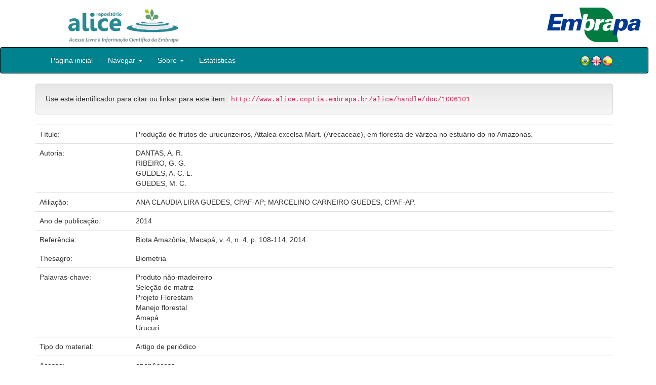

--- FILE ---
content_type: text/html;charset=UTF-8
request_url: https://www.alice.cnptia.embrapa.br/handle/doc/1006101
body_size: 20363
content:


















<!DOCTYPE html>
<html>
    <head>
        <title>Alice: Produção de frutos de urucurizeiros, Attalea excelsa Mart. (Arecaceae), em floresta de várzea no estuário do rio Amazonas.</title>
        <meta http-equiv="Content-Type" content="text/html; charset=UTF-8" />
        <meta name="Generator" content="DSpace 5.6" />
        <meta name="viewport" content="width=device-width, initial-scale=1.0">
        <link rel="shortcut icon" href="/alice/favicon.ico" type="image/x-icon"/>
        <link rel="stylesheet" href="/alice/static/css/jquery-ui-1.10.3.custom/redmond/jquery-ui-1.10.3.custom.css" type="text/css" />
        <link rel="stylesheet" href="/alice/static/css/bootstrap/bootstrap.min.css" type="text/css" />
        <link rel="stylesheet" href="/alice/static/css/bootstrap/bootstrap-theme.min.css" type="text/css" />
        <link rel="stylesheet" href="/alice/static/css/bootstrap/dspace-theme.css" type="text/css" />
        
        <link rel="search" type="application/opensearchdescription+xml" href="/alice/open-search/description.xml" title="DSpace"/>
        
        
<link rel="schema.DCTERMS" href="http://purl.org/dc/terms/" />
<link rel="schema.DC" href="http://purl.org/dc/elements/1.1/" />
<meta name="DC.creator" content="DANTAS, A. R." xml:lang="pt_BR" />
<meta name="DC.creator" content="RIBEIRO, G. G." xml:lang="pt_BR" />
<meta name="DC.creator" content="GUEDES, A. C. L." xml:lang="pt_BR" />
<meta name="DC.creator" content="GUEDES, M. C." xml:lang="pt_BR" />
<meta name="DCTERMS.dateAccepted" content="2015-02-11T09:05:37Z" scheme="DCTERMS.W3CDTF" />
<meta name="DCTERMS.available" content="2015-02-11T09:05:37Z" scheme="DCTERMS.W3CDTF" />
<meta name="DCTERMS.created" content="2015-01-20" xml:lang="pt_BR" scheme="DCTERMS.W3CDTF" />
<meta name="DCTERMS.issued" content="2014" xml:lang="pt_BR" scheme="DCTERMS.W3CDTF" />
<meta name="DCTERMS.bibliographicCitation" content="Biota Amazônia, Macapá, v. 4, n. 4, p. 108-114, 2014." xml:lang="pt_BR" />
<meta name="DC.identifier" content="http://www.alice.cnptia.embrapa.br/alice/handle/doc/1006101" xml:lang="pt_BR" scheme="DCTERMS.URI" />
<meta name="DC.language" content="por" xml:lang="pt_BR" scheme="DCTERMS.RFC1766" />
<meta name="DC.rights" content="openAccess" xml:lang="pt_BR" />
<meta name="DC.subject" content="Produto não-madeireiro" xml:lang="pt_BR" />
<meta name="DC.subject" content="Seleção de matriz" xml:lang="pt_BR" />
<meta name="DC.subject" content="Projeto Florestam" xml:lang="pt_BR" />
<meta name="DC.subject" content="Manejo florestal" xml:lang="pt_BR" />
<meta name="DC.subject" content="Amapá" xml:lang="pt_BR" />
<meta name="DC.subject" content="Urucuri" xml:lang="pt_BR" />
<meta name="DC.title" content="Produção de frutos de urucurizeiros, Attalea excelsa Mart. (Arecaceae), em floresta de várzea no estuário do rio Amazonas." xml:lang="pt_BR" />
<meta name="DC.type" content="Artigo de periódico" xml:lang="pt_BR" />
<meta name="DC.date" content="2015-02-11T09:05:37Z" xml:lang="pt_BR" scheme="DCTERMS.W3CDTF" />
<meta name="DC.subject" content="Biometria" xml:lang="pt_BR" />
<meta name="DC.contributor" content="ANA CLAUDIA LIRA GUEDES, CPAF-AP; MARCELINO CARNEIRO GUEDES, CPAF-AP." xml:lang="pt_BR" />

<meta name="citation_keywords" content="Produto não-madeireiro; Seleção de matriz; Projeto Florestam; Manejo florestal; Amapá; Urucuri; Biometria" />
<meta name="citation_title" content="Produção de frutos de urucurizeiros, Attalea excelsa Mart. (Arecaceae), em floresta de várzea no estuário do rio Amazonas." />
<meta name="citation_publisher" content="Biota Amazônia, Macapá, v. 4, n. 4, p. 108-114, 2014." />
<meta name="citation_language" content="por" />
<meta name="citation_author" content="DANTAS, A. R." />
<meta name="citation_author" content="RIBEIRO, G. G." />
<meta name="citation_author" content="GUEDES, A. C. L." />
<meta name="citation_author" content="GUEDES, M. C." />
<meta name="citation_pdf_url" content="http://www.alice.cnptia.embrapa.br/bitstream/doc/1006101/1/CPAFAP2014Producaodefrutosurucurizeiros.pdf" />
<meta name="citation_date" content="2014" />
<meta name="citation_abstract_html_url" content="http://www.alice.cnptia.embrapa.br/handle/doc/1006101" />

        

        <script type='text/javascript' src="/alice/static/js/jquery/jquery-1.10.2.min.js"></script>
        <script type='text/javascript' src='/alice/static/js/jquery/jquery-ui-1.10.3.custom.min.js'></script>
        <script type='text/javascript' src='/alice/static/js/bootstrap/bootstrap.min.js'></script>
        <script type='text/javascript' src='/alice/static/js/holder.js'></script>
        <script type="text/javascript" src="/alice/utils.js"></script>
        <script type="text/javascript" src="/alice/static/js/choice-support.js"></script>

        
        


        <!-- HTML5 shim and Respond.js IE8 support of HTML5 elements and media queries -->
        <!--[if lt IE 9]>
          <script src="/alice/static/js/html5shiv.js"></script>
          <script src="/alice/static/js/respond.min.js"></script>
        <![endif]-->
    </head>

    
    
    <body class="undernavigation">

                <div class="row" style="padding-bottom: 0px;">


                  <div class="col-md-3 brand">
                      <a  href="/alice/" style="outline: none;">
                <img src="/alice/image/logo_ALICE.jpg" alt="Alice logo" class="logoRepositorio" style="" width="508px" >
                  <img src="/alice/image/Alice_Embrapa.jpg" alt="Alice logo" class="logoComposto" style="" width="508px" >
                      </a>
                    </div>


                    <div class="col-md-9" style="padding-top: 0px;">


                    <img src="/alice/image/aliceback.jpg" alt="alice" class="banerDireita">

                    <a  href="https://www.embrapa.br/" target="_blank" style="outline: none;">
                      <img src="/alice/image/embrapa_logo.jpg" alt="Embrapa " class="logoEmbrapa" width="330px">
                      </a>
                    </div>


                    </div>




        <a class="sr-only" href="#content">Skip navigation</a>
        <header class="navbar navbar-inverse navbar-fixed">




            
            <div class="container" style="padding-right: 0px;">
                

























<div class="navbar-header">
    <button type="button" class="navbar-toggle" data-toggle="collapse" data-target=".navbar-collapse">
        <span class="icon-bar"></span>
        <span class="icon-bar"></span>
        <span class="icon-bar"></span>
    </button>
    
</div>
<nav class="collapse navbar-collapse bs-navbar-collapse" role="navigation">
    <ul class="nav navbar-nav">
        <li class="false"><a href="/alice/"> Página inicial</a></li>

        <li class="dropdown">
            <a href="#" class="dropdown-toggle" data-toggle="dropdown">Navegar <b class="caret"></b></a>
            <ul class="dropdown-menu">
                <li><a href="/alice/community-list">Unidades da Embrapa</a></li>
                <li class="divider"></li>
                <li class="dropdown-header">Navegar nos Itens por:</li>
                    

                
                <li><a href="/alice/browse?type=dateissued">Ano de publicação</a></li>
                    
                <li><a href="/alice/browse?type=author">Autor</a></li>
                    
                <li><a href="/alice/browse?type=editor">Editor</a></li>
                    
                <li><a href="/alice/browse?type=title">Título</a></li>
                    
                <li><a href="/alice/browse?type=subject">Assunto</a></li>
                    
                <li><a href="/alice/browse?type=type">Tipo</a></li>
                    

                

            </ul>
        </li>

        <li class="dropdown">
            <a href="#" class="dropdown-toggle" data-toggle="dropdown">Sobre <b class="caret"></b></a>
            <ul class="dropdown-menu" style="font-size: 15px;">
                <li><a href="/alice/alice.jsp" style="font-size: 15px;">Alice</a></li>
                <li><a href="https://www.embrapa.br/seb/o-sistema" target="_blank" style="font-size: 15px;">Sistema Embrapa de Bibliotecas - SEB</a></li>
                <li><a href="/alice/interoperabilidade.jsp" style="font-size: 15px;">Interoperabilidade de dados</a></li>
                <li><a href="https://www.embrapa.br/politica-de-governanca-de-dados-informacao-e-conhecimento"  target="_blank" style="font-size: 15px;">Política de Governança</a></li>
                <li><a href="/alice/duvidas.jsp" style="font-size: 15px;">Dúvidas frequentes</a></li>
                <li><a href="/alice/contato.jsp" style="font-size: 15px;">Contato</a></li>
            </ul>
        </li>
        <!--STATS ADDON  -->
        
        <li><a href="/alice/stats?level=general&type=access&page=downviews-series">Estatísticas</a></li>
            
        <!--END STATS ADDON  -->
    </ul>
    
    
    <div style="padding-top:15px;padding-left:25px;">
        <div class="dropdown">
            <a class="pull-right" href="?locale=es"><img alt="Español" title="Español" src="/alice/image/spain.png"></a>
            <a class="pull-right" href="?locale=en"><img alt="English" title="English" src="/alice/image/english.png"></a>
            <a class="pull-right" href="?locale=pt_BR"><img alt="Português" title="Português" src="/alice/image/brazil.png"></a>
        </div>
    </div>
    
    

</nav>

            </div>
            
        </header>

        <main id="content" role="main">

            
            <div class="container">
                






























		

		


                
                <div class="well">Use este identificador para citar ou linkar para este item:
                <code>http://www.alice.cnptia.embrapa.br/alice/handle/doc/1006101</code></div>



    
    <table class="table itemDisplayTable">
<tr><td class="metadataFieldLabel">Título:&nbsp;</td><td class="metadataFieldValue">Produção&#x20;de&#x20;frutos&#x20;de&#x20;urucurizeiros,&#x20;Attalea&#x20;excelsa&#x20;Mart.&#x20;(Arecaceae),&#x20;em&#x20;floresta&#x20;de&#x20;várzea&#x20;no&#x20;estuário&#x20;do&#x20;rio&#x20;Amazonas.</td></tr>
<tr><td class="metadataFieldLabel">Autoria:&nbsp;</td><td class="metadataFieldValue"><a class="author"href="/alice/browse?type=author&amp;value=DANTAS%2C+A.+R.">DANTAS,&#x20;A.&#x20;R.</a><a class="reportimage"  target="_self"  alt="???stats.reporting.author.alt???" href="/alice/stats/report.jsp?type=author&amp;id=REFOVEFTLCBBLiBSLg=="><img src="/alice/image/stats/report.png" /></a><a class="reportimage"  target="_self"  alt="???stats.reporting.author.alt???" href="/alice/stats/report.jsp?type=author&amp;id=REFOVEFTLCBBLiBSLg==&bibtex=yes"><img src="/alice/image/stats/bib.png" /></a><br /><a class="author"href="/alice/browse?type=author&amp;value=RIBEIRO%2C+G.+G.">RIBEIRO,&#x20;G.&#x20;G.</a><a class="reportimage"  target="_self"  alt="???stats.reporting.author.alt???" href="/alice/stats/report.jsp?type=author&amp;id=UklCRUlSTywgRy4gRy4="><img src="/alice/image/stats/report.png" /></a><a class="reportimage"  target="_self"  alt="???stats.reporting.author.alt???" href="/alice/stats/report.jsp?type=author&amp;id=UklCRUlSTywgRy4gRy4=&bibtex=yes"><img src="/alice/image/stats/bib.png" /></a><br /><a class="author"href="/alice/browse?type=author&amp;value=GUEDES%2C+A.+C.+L.">GUEDES,&#x20;A.&#x20;C.&#x20;L.</a><a class="reportimage"  target="_self"  alt="???stats.reporting.author.alt???" href="/alice/stats/report.jsp?type=author&amp;id=R1VFREVTLCBBLiBDLiBMLg=="><img src="/alice/image/stats/report.png" /></a><a class="reportimage"  target="_self"  alt="???stats.reporting.author.alt???" href="/alice/stats/report.jsp?type=author&amp;id=R1VFREVTLCBBLiBDLiBMLg==&bibtex=yes"><img src="/alice/image/stats/bib.png" /></a><br /><a class="author"href="/alice/browse?type=author&amp;value=GUEDES%2C+M.+C.">GUEDES,&#x20;M.&#x20;C.</a><a class="reportimage"  target="_self"  alt="???stats.reporting.author.alt???" href="/alice/stats/report.jsp?type=author&amp;id=R1VFREVTLCBNLiBDLg=="><img src="/alice/image/stats/report.png" /></a><a class="reportimage"  target="_self"  alt="???stats.reporting.author.alt???" href="/alice/stats/report.jsp?type=author&amp;id=R1VFREVTLCBNLiBDLg==&bibtex=yes"><img src="/alice/image/stats/bib.png" /></a></td></tr>
<tr><td class="metadataFieldLabel">Afiliação:&nbsp;</td><td class="metadataFieldValue">ANA&#x20;CLAUDIA&#x20;LIRA&#x20;GUEDES,&#x20;CPAF-AP;&#x20;MARCELINO&#x20;CARNEIRO&#x20;GUEDES,&#x20;CPAF-AP.</td></tr>
<tr><td class="metadataFieldLabel">Ano de publicação:&nbsp;</td><td class="metadataFieldValue">2014</td></tr>
<tr><td class="metadataFieldLabel">Referência:&nbsp;</td><td class="metadataFieldValue">Biota&#x20;Amazônia,&#x20;Macapá,&#x20;v.&#x20;4,&#x20;n.&#x20;4,&#x20;p.&#x20;108-114,&#x20;2014.</td></tr>
<tr><td class="metadataFieldLabel">Thesagro:&nbsp;</td><td class="metadataFieldValue">Biometria</td></tr>
<tr><td class="metadataFieldLabel">Palavras-chave:&nbsp;</td><td class="metadataFieldValue">Produto&#x20;não-madeireiro<br />Seleção&#x20;de&#x20;matriz<br />Projeto&#x20;Florestam<br />Manejo&#x20;florestal<br />Amapá<br />Urucuri</td></tr>
<tr><td class="metadataFieldLabel">Tipo do material:&nbsp;</td><td class="metadataFieldValue">Artigo&#x20;de&#x20;periódico</td></tr>
<tr><td class="metadataFieldLabel">Acesso:&nbsp;</td><td class="metadataFieldValue">openAccess</td></tr>
<tr><td class="metadataFieldLabel">Aparece nas coleções:</td><td class="metadataFieldValue"><a href="/alice/handle/item/88">Artigo em periódico indexado (CPAF-AP)</a><a class="reportimage"  target="_self"  alt="???stats.reporting.collection.alt???" href="/alice/stats/report.jsp?type=collection&amp;id=46"><img src="/alice/image/stats/report.png" /></a><a class="reportimage"  target="_self"  alt="???stats.reporting.collection.alt???" href="/alice/stats/report.jsp?type=collection&amp;id=46&bibtex=yes"><img src="/alice/image/stats/bib.png" /></a><br/></td></tr>
</table><br/>
<div class="panel panel-info"><div class="panel-heading">Arquivos associados a este item:</div>
<table class="table panel-body"><tr><th id="t1" class="standard">Arquivo</th>
<th id="t2" class="standard">Descrição</th>
<th id="t3" class="standard">Tamanho</th><th id="t4" class="standard">Formato</th><th>&nbsp;</th></tr>
<tr><td headers="t1" class="standard"><a target="_blank" href="/alice/bitstream/doc/1006101/1/CPAFAP2014Producaodefrutosurucurizeiros.pdf">CPAFAP2014Producaodefrutosurucurizeiros.pdf</a></td><td headers="t2" class="standard"></td><td headers="t3" class="standard">1,32 MB</td><td headers="t4" class="standard">Adobe PDF</td><td class="standard" align="center"><a target="_blank" href="/alice/bitstream/doc/1006101/1/CPAFAP2014Producaodefrutosurucurizeiros.pdf"><img src="/alice/retrieve/237366/CPAFAP2014Producaodefrutosurucurizeiros.pdf.jpg" alt="Thumbnail" /></a><br /><a class="btn btn-primary" target="_blank" href="/alice/bitstream/doc/1006101/1/CPAFAP2014Producaodefrutosurucurizeiros.pdf">Visualizar/Abrir</a></td></tr></table>
</div>

<div class="container row">


    <a class="btn btn-default" href="/alice/handle/doc/1006101?mode=full">
        Mostrar registro completo do item
    </a>

	<!--STATS ADDON  -->
		
				<a class="statisticsLink  btn btn-info" href="/alice/stats?level=item&type=access&page=downviews-series&object=item&object-id=doc/1006101">
				Visualizar estatísticas</a>
			
	<!--END STATS ADDON  -->


    

</div>
<br/>
    


    

<div class="well" style="height: 35px; padding-left: 10px; padding-right:10px; padding-top:6px">
        <div style="float: left;">
      <p align="center"><a target="_blank" href="http://www.facebook.com/sharer.php?s=100&p[Produção de frutos de urucurizeiros, Attalea excelsa Mart. (Arecaceae), em floresta de várzea no estuário do rio Amazonas.]=Produção de frutos de urucurizeiros, Attalea excelsa Mart. (Arecaceae), em floresta de várzea no estuário do rio Amazonas.&p[summary]=&p[url]=http://www.alice.cnptia.embrapa.br/alice/handle/doc/1006101"><img style="padding-left:3px;padding-rigth:3px" alt="Facebook" title="Compartilhe no Facebook" src="/alice/image/share/facebook.png"></a><a target="_blank" href="http://twitter.com/home?status=Produção de frutos de urucurizeiros, Attalea excelsa Mart. (Arecaceae), em floresta de várzea no estuário do rio Amazonas.&nbsp;http://www.alice.cnptia.embrapa.br/alice/handle/doc/1006101"><img style="padding-left:3px;padding-rigth:3px" alt="Twitter" title="Compartilhe no Twitter" src="/alice/image/share/twitter.png"></a><a target="_blank" href="http://delicious.com/post?url=http://www.alice.cnptia.embrapa.br/alice/handle/doc/1006101&title=Produção de frutos de urucurizeiros, Attalea excelsa Mart. (Arecaceae), em floresta de várzea no estuário do rio Amazonas."><img style="padding-left:3px;padding-rigth:3px" alt="Delicious" title="Compartilhe no Delicious" src="/alice/image/share/delicious.png"></a><a target="_blank" href="http://www.linkedin.com/shareArticle?mini=true&url=http://www.alice.cnptia.embrapa.br/alice/handle/doc/1006101&title=Produção de frutos de urucurizeiros, Attalea excelsa Mart. (Arecaceae), em floresta de várzea no estuário do rio Amazonas.&summary="><img style="padding-left:3px;padding-rigth:3px" alt="LinkedIn" title="Compartilhe no LinkedIn" src="/alice/image/share/linkedin.png"></a><a target="_blank" href="https://www.google.com/bookmarks/mark?op=add&bkmk=http://www.alice.cnptia.embrapa.br/alice/handle/doc/1006101&title=Produção de frutos de urucurizeiros, Attalea excelsa Mart. (Arecaceae), em floresta de várzea no estuário do rio Amazonas."><img style="padding-left:3px;padding-rigth:3px" alt="Google Bookmarks" title="Adicionar ao Google Bookmarks" src="/alice/image/share/googlebookmark.png"></a><a target="_blank" href="http://www.myspace.com/Modules/PostTo/Pages/?u=http://www.alice.cnptia.embrapa.br/alice/handle/doc/1006101"><img style="padding-left:3px;padding-rigth:3px" alt="MySpace" title="Compartilhe no MySpace" src="/alice/image/share/myspace.png"></a></p>
       </div>
       <div style="float: right;">


       </div>
       </div>















</div>
</main>

<footer class="navbar navbar-inverse navbar-bottom">
    <div id="designedby" class="container text-muted">
        <div class="col-md-5" align="left" id="footer">
            Indexado por </br>
            <a href="https://oasisbr.ibict.br/" target="_BLANK">
            <img src="/alice/image/oasisbr.png" alt="Portal Brasileiro de Publicações e Dados Científicos em Acesso Aberto" title="Oasisbr" width="176" height="59" />
            </a>
            &nbsp;&nbsp;&nbsp;&nbsp;&nbsp;&nbsp;
            <a href="https://www.fao.org/agris/" target="_BLANK">
                <img src=https://assets.agris.fao.org/public/images/2024-10/ADP_cert_2025.png alt="BR1– FAO AGRIS data provider 2025" title="Seal of recognition for active AGRIS Data Providers 2025" width="90" height="118" />
            </a>
        </div>
        <div class="col-md-3" align="left">
                Suportado por </br></br></br>
                <a href="http://www.dspace.org/" target="_BLANK">
                <img src="/alice/image/DSpace-logo-light.png" alt="DSpace logo" width="150" height="38"></img>
            </a>
        </div>
        <div class="col-md-4" align="right" id="footer2">
            <p>
            <a class="linkRodape" style="color: #FFF;" href="https://www.embrapa.br/" target="_BLANK">  Empresa Brasileira de Pesquisa Agropecuária - Embrapa</a>
            SAC: <a class="linkRodape" style="color: #FFF;" href="https://www.embrapa.br/fale-conosco" target="_BLANK">https://www.embrapa.br/fale-conosco</a></br></br>
O conteúdo do repositório está licenciado sob a Licença Creative Commons<a style="color: white;" href="https://creativecommons.org/licenses/by-nc-nd/4.0/"> Atribuição - NãoComercial - SemDerivações 4.0 Internacional.</a></br>
               <a rel="license" href="http://creativecommons.org/licenses/by-nc-nd/4.0/">
               <img alt=Licença Creative Commons" style="border-width:0" src="https://i.creativecommons.org/l/by-nc-nd/4.0/80x15.png" /></a>
            </p>
            <a href="/alice/htmlmap"></a></p>
        </div>
    </div>
</footer>
</body>
</html>

